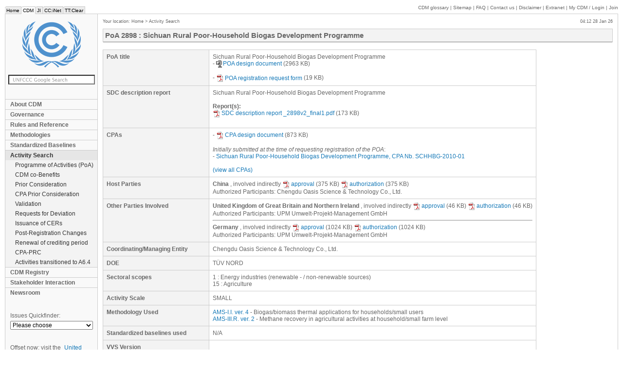

--- FILE ---
content_type: text/html; charset=iso-8859-1
request_url: https://cdm.unfccc.int/ProgrammeOfActivities/poa_db/5BGM96VOK3ATN4JPR70XSWIQ8CZH2F/view?cp=1
body_size: 6647
content:

<!DOCTYPE HTML PUBLIC "-//W3C//DTD HTML 4.01 Transitional//EN" "http://www.w3.org/TR/html4/loose.dtd">
<head>
    <meta http-equiv="Content-Type" content="text/html; charset=iso-8859-1">
    <title>CDM: Sichuan Rural Poor-Household Biogas Development Programme</title>
    <meta name="keywords" content="CDM,UNFCCC,JI,ET,EB,Panels,Projects,Methodology,DNA,DOE,Experts">
    <meta name="author" content="United Nations Framework Convention on Climate Change">
    <meta name="publisher" content="United Nations Framework Convention on Climate Change">
    <meta http-equiv="Pragma" content="no-cache">
    <meta name="distribution" content="global">
    <meta http-equiv="X-UA-Compatible" content="IE=edge;" />
    <link rel="stylesheet" href="/style/style.css" type="text/css" media="screen">
    <link rel="stylesheet" href="/style/print.css" type="text/css" media="print">
    <script type="text/javascript" src="/CommonScripts/jquery-1.4.2.min.js"></script>
    
    <script type="text/javascript" src="/CommonScripts/unfccc.js"></script>
    <script type="text/javascript" src="https://www.google.com/jsapi"></script>
    <script type="text/javascript">
      google.load('search', '1');
      google.setOnLoadCallback(function() {
        google.search.CustomSearchControl.attachAutoCompletion('009772925632828311246:gjvsnghto1u', document.getElementById('q'), 'google_searchbox');
      });
    </script>
    <!--[if lte IE 7]><script type="text/javascript" src="/CommonScripts/ie7.js"></script><![endif]-->
</head>
<body> 




	<ul id="macronav">
		<li><a href="https://unfccc.int/" title="UNFCCC home page">Home</a></li>
		<li class="this"><a href="/" title="Clean Development Mechanism">CDM</a></li>
		<li><a href="http://ji.unfccc.int" title="Joint Implementation">JI</a></li>
		<li><a href="http://unfccc.int/cc_inet/items/3514.php" title="Climate Change Information Network">CC:iNet</a></li>
		<li><a href="http://unfccc.int/ttclear/" title="Technology Transfer Clearing House">TT:Clear</a></li>
	</ul>
	<div id="supportnav">
		
		<a href="/Reference/Guidclarif/glos_CDM.pdf" target="_blank">CDM glossary</a> |
		<a href="/sitemap/index.html">Sitemap</a> | 
		<a href="/faq/index.html">FAQ</a> |
		<a href="/contact/contact.html">Contact us</a> | 
		<a href="http://unfccc.int/home/items/2783.php">Disclaimer</a> | 
		<a href="/extranet/index.html">Extranet</a> |
		<a href="/myaccount.html"><span class="nocaps">My</span> CDM
			/ Login
		</a> |
		<a href="/NewUser.html">Join</a>
		
	</div>
	
	<div id="container">
		<div id="banner" role="banner">
			<p><a href="/" title="Back to home"><img src="/style/logo.png" alt="UNFCCC" id="logo"></a></p>
			<form method="get" action="/search" id="google_searchbox" role="search">
				<p>
					<input name="q" id="q" type="text" class="searchBox">
				</p>
			</form>
			
			
			<div class="nav" id="mainnav" role="navigation">
				
					
						       
					 
				
				
					
						<span class="areamenu_a">
							<a href="/about/index.html" title="About CDM">About CDM</a>
						</span>       
					 
				
				
					
						<span class="areamenu_a">
							<a href="/EB/governance.html" title="Governance">Governance</a>
						</span>       
					 
				
				
					
						<span class="areamenu_a">
							<a href="/Reference/index.html"
          title="Rules and Reference">Rules and Reference</a>
						</span>       
					 
				
				
					
						<span class="areamenu_a">
							<a href="/methodologies/index.html"
          title="Methodologies">Methodologies</a>
						</span>       
					 
				
				
					
						<span class="areamenu_a">
							<a href="/methodologies/standard_base/index.html"
          title="Standardized Baselines">Standardized Baselines</a>
						</span>       
					 
				
				
					
						<span class="areamenu_a_c">
							<a href="/Projects/projsearch.html"
          title="Activity Search">Activity Search</a>
						</span>       
					 
				
				
					
						<span class="areamenu_b">
							<a href="/ProgrammeOfActivities/index.html"
          title="Programme of Activities (PoA)">Programme of Activities (PoA)</a>
						</span>       
					 
				
				
					
						<span class="areamenu_b">
							<a href="/SDTools/index.html" title="CDM co-Benefits">CDM co-Benefits</a>
						</span>       
					 
				
				
					
						<span class="areamenu_b">
							<a href="/Projects/PriorCDM"
          title="Prior Consideration">Prior Consideration</a>
						</span>       
					 
				
				
					
						<span class="areamenu_b">
							<a href="/ProgrammeOfActivities/PriorCPA"
          title="CPA Prior Consideration">CPA Prior Consideration</a>
						</span>       
					 
				
				
					
						<span class="areamenu_b">
							<a href="/Projects/Validation" title="Validation">Validation</a>
						</span>       
					 
				
				
					
						<span class="areamenu_b">
							<a href="/Projects/deviations"
          title="Requests for Deviation">Requests for Deviation</a>
						</span>       
					 
				
				
					
						<span class="areamenu_b">
							<a href="/Issuance/index.html"
          title="Issuance of CERs">Issuance of CERs</a>
						</span>       
					 
				
				
					
						<span class="areamenu_b">
							<a href="/PRCContainer/published"
          title="Post-Registration Changes">Post-Registration Changes</a>
						</span>       
					 
				
				
					
						<span class="areamenu_b">
							<a href="/Renewal/renewal_cases.html"
          title="Renewal of crediting period">Renewal of crediting period</a>
						</span>       
					 
				
				
					
						<span class="areamenu_b">
							<a href="/CPAPostRegChanges/published"
          title="CPA-PRC">CPA-PRC</a>
						</span>       
					 
				
				
					
						<span class="areamenu_b">
							<a href="/ProgrammeOfActivities/deregistered.html"
          title="Activities transitioned to A6.4">Activities transitioned to A6.4</a>
						</span>       
					 
				
				
					
						<span class="areamenu_a">
							<a href="/Registry/index.html" title="CDM Registry">CDM Registry</a>
						</span>       
					 
				
				
					
						<span class="areamenu_a">
							<a href="/stakeholder/index.html"
          title="Stakeholder Interaction">Stakeholder Interaction</a>
						</span>       
					 
				
				
					
						<span class="areamenu_a">
							<a href="/newsroom/index.html" title="Newsroom">Newsroom</a>
						</span>       
					 
				

        <!-- ------------ old-style menu ------------ -->
        
        <!-- ------------ old-style menu ------------ -->
			</div>
			<div id="quickfinder">
				<label for="qf">Issues Quickfinder:</label>
				<select id="qf" class="nav" onchange="if(this.value!=''){location.href=this.value;}">
					<option value="">Please choose</option>
					<option value="" style="font-weight: bold;">Meetings:</option>
					<option value="/EB/index.html"> &nbsp; &nbsp; &nbsp; Executive Board meetings</option>					
					<option value="/goto/ARmeetings"> &nbsp; &nbsp; &nbsp; A/R WG meetings</option>
					<option value="/goto/MPmeetings"> &nbsp; &nbsp; &nbsp; Meth Panel meetings</option>
					<option value="/Panels/accreditation/index.html"> &nbsp; &nbsp; &nbsp; Accreditation panel meetings</option>
					<option value="/goto/SSCWGmeetings"> &nbsp; &nbsp; &nbsp; Small Scale WG meetings</option>

					<option value="" style="font-weight: bold;">Search Tools:</option>
					<option value="/Reference/catalogue/search"> &nbsp; &nbsp; &nbsp; Catalogue of Decisions</option>
          <option value="/Projects/projsearch.html"> &nbsp; &nbsp; &nbsp; CDM project search</option>
          <option value="/Projects/PriorCDM/notifications/index_html"> &nbsp; &nbsp; &nbsp; Prior consideration search</option>
          <option value="/Projects/Validation/index.html"> &nbsp; &nbsp; &nbsp; Validation search</option>
          <option value="/Projects/MapApp/index.html"> &nbsp; &nbsp; &nbsp; CDM interactive map</option>					

					<option value="" style="font-weight: bold;">Other Resources:</option>
					<option value="/goto/Forms"> &nbsp; &nbsp; &nbsp; Forms</option> 
          <option value="/CDMNews/index.html"> &nbsp; &nbsp; &nbsp; CDM newsletter archives</option>
          <option value="/faq/index.html"> &nbsp; &nbsp; &nbsp; FAQs</option>					
				</select>
			</div>
      
      <div id="socialmedia">
<h3>Offset now: visit the <a href="https://offset.climateneutralnow.org"> United Nations Carbon Offset Platform</a></h3>
       <h3>Connect with us:</h3>
<div style="filter: invert(98%) sepia(0%) saturate(1%) hue-rotate(210deg) brightness(89%) contrast(98%);">
  <a href="https://twitter.com/unfccc">
  <img src="https://unfccc.int/themes/custom/unfccc/images/social-icon/twitter-icon.svg" alt="twitter">
  </a>

<a href="https://www.facebook.com/UNclimatechange">
<img src="https://unfccc.int/themes/custom/unfccc/images/social-icon/facebook-icon.svg" alt="facebook">
</a>
<a href="https://www.linkedin.com/company/unfccc">
<img src="https://unfccc.int/themes/custom/unfccc/images/social-icon/linkedin-icon.svg" alt="linkedin">
</a>
<a href="https://www.instagram.com/unclimatechange">
<img src="https://unfccc.int/themes/custom/unfccc/images/social-icon/instagram-icon.svg" alt="instagram">
</a>
<a href="https://www.flickr.com/photos/unfccc/">
<img src="https://unfccc.int/themes/custom/unfccc/images/social-icon/boomerang-icon.svg" alt="boomerang">
</a>
<a href="https://www.youtube.com/user/TheCDMvideos">
<img src="https://unfccc.int/themes/custom/unfccc/images/social-icon/youtube-icon.svg" alt="youtube">
</a>
</div>
        <a href="https://soundcloud.com/cdm-radio-club" target="_blank" border="0">
          <img src="/CommonImages/mmedia/soundcloud-icon.png" border="0" alt="UNFCCC radio" title="CDM Radio Club" /></a> 

      </div>     
		</div>

		<div id="content">  
                  
  
			 
			
			<div id="micronav">
				Your location:
				
					
						<a href="/index.html" title="Home">Home</a>
						 &gt; 
					
				
				
					
				
				
					
				
				
					
				
				
					
				
				
					
				
				
					
						<a href="/Projects/projsearch.html"
         title="Activity Search">Activity Search</a>
						
					
				
				
					
				
				
					
				
				
					
				
				
					
				
				
					
				
				
					
				
				
					
				
				
					
				
				
					
				
				
					
				
				
					
				
				
					
				
				
					
				
				
					
				 
			</div>
			
			<div id="localtime">
				
				&emsp;
				04:12 28 Jan 26
			</div>

			<div id="cols" class="">
				<div id="main" role="main">
					<div class="mH header">
						<div>      PoA
      2898      :
      Sichuan Rural Poor-Household Biogas Development Programme
    </div>
					</div>
						
					
						

						<!-- Modified CDM Extranet titles -->
						
						<!-- ---------------------------- -->

						
							<div>
      
                         
      
      
      
      
             
            <table class="formTable">
              <tr>
                <th>                  
                  PoA title
                </th>
                <td>
                  <span>Sichuan Rural Poor-Household Biogas Development Programme</span>
                  <br>
                  -
                  <a target="_blank" href="https://cdm.unfccc.int/UserManagement/FileStorage/5S480HACMZJ3KQ92UI6BDELPRGFW1T"><img src="/CommonImages/zip.gif" border="0" style="margin-right: 2px; vertical-align: middle" />POA design document</a> (2963&nbsp;KB)
                  
                  
                  

                  <br>
                  <br>

                  -
                  <a target="_blank" href="https://cdm.unfccc.int/UserManagement/FileStorage/9D6BZC3EX0NMK7GYSWFVH1845LU2IR"><img src="/CommonImages/pdf.gif" border="0" style="margin-right: 2px; vertical-align: middle" />POA registration request form</a> (19&nbsp;KB)
                            
                </td>
              </tr>
              <tr>
                <th>
                  SDC description report
                </th>
                <td>
                  
                    
    <span>Sichuan Rural Poor-Household Biogas Development Programme</span>
    <br />
    <br />
    <strong>Report(s):</strong>
    <br />
    
        
            <span><a target="_blank" href="https://cdm.unfccc.int/UserManagement/FileStorage/NFYIZUAGH2KB6DW9RQ73VPOTXLE840"><img src="/CommonImages/pdf.gif" border="0" style="margin-right: 2px; vertical-align: middle" />SDC description report _2898v2_final1.pdf</a> (173&nbsp;KB)</span>
            <br />
        
    
    <br />
    


                        
                  
                </td>
              </tr>
              <tr>
                <th>
                    CPAs
                </th>
                <td>
                    
                      -
                      <a target="_blank" href="https://cdm.unfccc.int/UserManagement/FileStorage/K0GU4DXP97IA6BOQVJHSF83E512MYT"><img src="/CommonImages/pdf.gif" border="0" style="margin-right: 2px; vertical-align: middle" />CPA design document</a> (873&nbsp;KB)
                      
                    
                    
                        <br>
                        <br>
                        <i>Initially submitted at the time of requesting registration of the POA</i>:
                        <br>
                        
                            - <a target="_blank"
    href="/ProgrammeOfActivities/gotoCPA?id=B5FR7OTNVHJ28U3X4WZCAYSP1GK6LD">Sichuan Rural Poor-Household Biogas Development Programme, CPA Nb. SCHHBG-2010-01</a>
                                                                            
                        
                        <br>
                    
                    <br>
                    <a target="_blank"
                       href="https://cdm.unfccc.int/ProgrammeOfActivities/poa_db/5BGM96VOK3ATN4JPR70XSWIQ8CZH2F/viewCPAs">(view all CPAs)</a>
                </td>
              </tr>
              
              <tr>
                <th>
                  Host Parties
                </th>
                <td>
                  <span>
                    <strong>China</strong>

                    , involved <span>indirectly</span>


                    <a target="_blank" href="https://cdm.unfccc.int/UserManagement/FileStorage/DSZJ85B24CTPQ6U9XIRGW73AN0OMVL"><img src="/CommonImages/pdf.gif" border="0" style="margin-right: 2px; vertical-align: middle" />approval</a> (375&nbsp;KB)
                    
                      <a target="_blank" href="https://cdm.unfccc.int/UserManagement/FileStorage/DSZJ85B24CTPQ6U9XIRGW73AN0OMVL"><img src="/CommonImages/pdf.gif" border="0" style="margin-right: 2px; vertical-align: middle" />authorization</a> (375&nbsp;KB)
                    
                    <!-- HP-directly-involved1 -->
                    <br>       

                    
                       Authorized Participants:
                      
                        Chengdu Oasis Science &amp; Technology Co., Ltd.
                        
                      
                    
                                      
                  </span>
                </td>
              </tr>
              <tr>
                <th>                  
                  Other Parties Involved
                </th>
                <td>
                  <span>
                    <strong>United Kingdom of Great Britain and Northern Ireland</strong>
                    , involved <span>indirectly</span>
                    <a target="_blank" href="https://cdm.unfccc.int/UserManagement/FileStorage/PQ3RDUC6850KXH21T4OJ9YLZEVFIA7"><img src="/CommonImages/pdf.gif" border="0" style="margin-right: 2px; vertical-align: middle" />approval</a> (46&nbsp;KB)
                    
                      <a target="_blank" href="https://cdm.unfccc.int/UserManagement/FileStorage/PQ3RDUC6850KXH21T4OJ9YLZEVFIA7"><img src="/CommonImages/pdf.gif" border="0" style="margin-right: 2px; vertical-align: middle" />authorization</a> (46&nbsp;KB)
                                     
                    <br>                    
                    
                       Authorized Participants:
                       
                          UPM Umwelt-Projekt-Management GmbH
                          
                        
                    
                    <hr>
                  </span>
                  <span>
                    <strong>Germany</strong>
                    , involved <span>indirectly</span>
                    <a target="_blank" href="https://cdm.unfccc.int/UserManagement/FileStorage/JNXYIG6RTQOBWAS1L3EU250HC89DM4"><img src="/CommonImages/pdf.gif" border="0" style="margin-right: 2px; vertical-align: middle" />approval</a> (1024&nbsp;KB)
                    
                      <a target="_blank" href="https://cdm.unfccc.int/UserManagement/FileStorage/JNXYIG6RTQOBWAS1L3EU250HC89DM4"><img src="/CommonImages/pdf.gif" border="0" style="margin-right: 2px; vertical-align: middle" />authorization</a> (1024&nbsp;KB)
                                     
                    <br>                    
                    
                       Authorized Participants:
                       
                          UPM Umwelt-Projekt-Management GmbH
                          
                        
                    
                    
                  </span>
                  
                </td>
              </tr>
              
              
              <!-- Project Participant Contact -->
              
              
              <tr>
                <th>Coordinating/Managing Entity</th>
                <td> 
                  Chengdu Oasis Science &amp; Technology Co., Ltd.
                  <br>
                  <span>
                    
                  </span>
                </td>
              </tr>

              <tr>
                <th>DOE</th>
                <td>TÜV NORD</td>
              </tr>
              
              
              <!-- ---------------------------- -->
              <tr>
                <th>Sectoral scopes</th>
                <td>
                  
                    1 : Energy industries (renewable - / non-renewable sources)
                    <br>
                  
                  
                    15 : Agriculture
                    
                  
                </td>
              </tr>
              <tr>
                <th>Activity Scale</th>
                <td>
                  SMALL
                </td>
              </tr>
              <tr>
                <th>Methodology Used</th>
                <td on-error="string:">
                  <span>
                    <a href="/methodologies/view?ref=AMS-I.I."
                       title="Biogas/biomass thermal applications for households/small users">AMS-I.I. ver. 4</a>                    -
                    Biogas/biomass thermal applications for households/small users
                    <br>
                  </span>
                  <span>
                    <a href="/methodologies/view?ref=AMS-III.R."
                       title="Methane recovery in agricultural activities at household/small farm level">AMS-III.R. ver. 2</a>                    -
                    Methane recovery in agricultural activities at household/small farm level
                    <br>
                  </span>
                </td>
              </tr>

              <tr>
                <th> Standardized baselines used
                </th>
                <td>
                  
                    
                      
                        N/A
                      
                    
                  
                  
                </td>
              </tr>

              <tr>
                <th>
                  VVS Version
                </th>
                <td></td>
              </tr>

              <tr>
                <th>                  Amount of Reductions (PoA)
                </th>
                <td>
                  
                  
                     1,493,717 metric tonnes CO2 equivalent per annum
                  
                </td>
              </tr>
              <tr>
                <th>                  Amount of Reductions (Initial CPAs)
                </th>
                <td>
                  
                  
                     2,278 metric tonnes CO2 equivalent per annum
                  
                </td>
              </tr>
              <tr>
                <th>                  Fee level
                </th>
                <td>                  USD
                  <span>0.0</span>
                  <span style="font-weight: bold"></span>
                  
                  
                </td>
              </tr>

              <tr>
                <th>
                  Validation Report
                </th>
                <td>
                  <a target="_blank" href="https://cdm.unfccc.int/UserManagement/FileStorage/MXSQ7JG3TK8D50CFV64UYRHN21LBOW"><img src="/CommonImages/pdf.gif" border="0" style="margin-right: 2px; vertical-align: middle" />Validation report</a> (1782&nbsp;KB)
                  <br>
                  <strong>Public availability information</strong>
                  <br />
                  <a target="_blank" href="https://cdm.unfccc.int/ProgrammeOfActivities/Validation/DB/9R3X4IB0SS5HVAEVQXYKCEIJM5J9YH/view.html">Link to information uploaded for public availability</a>

                  
                </td>
              </tr>

              <tr>
                <th> 
                  Modalities of Communication
                </th>
                <td>
                  <br/><a href="/ModalitiesOfCommunication/forms/3T1BXJ6J48H5A7ZRVZ0H1P0VNRV91C5A/pdf">MoC Annex 1</a> 
                  <br/><a href="/ModalitiesOfCommunication/forms/11AW91RN8QHQ7TYT59PBZO4N27KNDHQX/pdf">Modalities of Communication</a>  valid as of 05/07/2013
                  
                  
                  <br />
                  
                  <br /><a href="/ModalitiesOfCommunication/forms/6TU5F30CAOZBX51DZWRV563TOG8ZUP0U/pdf">MoC Annex 2 (Change/update authorized signatory, name or contact details)</a>  valid as of 21/02/2022<br /><a href="/ModalitiesOfCommunication/forms/DUQT8TNPLQYT1CA3BJOS8M4NR7QD1Q57/pdf">MoC Annex 2 (Add Project Participant)</a>  valid as of 04/12/2018<br /><a href="/ModalitiesOfCommunication/forms/JM9MA7G8Y7FDFAI526NJ8HVA3UL94VN2/pdf">MoC Annex 2 (Change/update authorized signatory, name or contact details)</a>  valid as of 26/01/2017<br /><a href="/ModalitiesOfCommunication/forms/C8ZTNF9GQP9XZMBNSJOU5DJC4AA0Y18U/pdf">MoC Annex 2 (Change/update authorized signatory, name or contact details)</a>  valid as of 08/09/2016<br /><a href="/ModalitiesOfCommunication/forms/HEX4JLCHSQIGJ1XG64XM09AQSTMRHBJV/pdf">MoC Annex 2 (Change/update authorized signatory, name or contact details)</a>  valid as of 30/01/2014<br /><a href="/ModalitiesOfCommunication/forms/VFF4NFI51L2H1KDATO8B04EL2XJG8OQC/pdf">MoC Annex 2 (Change/update authorized signatory, name or contact details)</a>  valid as of 13/02/2013
                  
                </td>
              </tr>

              


              <tr>
                <th>
                  Registration Date
                </th>
                <td>
                    
                    11 Apr 12
                    &nbsp;
                    
                    
                </td>
              </tr>
              <tr>
                <th>
                  Renewal Period
                </th>
                <td>
                  
                      11 Apr 12 
                      - 
                      10 Apr 19
                  
                                    
                  
                    <br>
                    <br>
                    <b>
                      Other period(s):
                    </b> 
                    
                        <a target="_blank"
                           href="https://cdm.unfccc.int/PoARenewal/ren_db/poaren24409670/view">11 Apr 19 - 10 Apr 26</a>
                    
                  
                </td>
              </tr>

              <tr>
                <th>
                  PoA Duration
                </th>
                <td>
                  10 Dec 10 
                  - 
                  09 Dec 38
                </td>
              </tr>
                            
              

              <tr>
                <th> Requests for Issuance
                  <br>and related documentation
                </th>
                <td>
                  <br>
                  
  
    
      
        
        
          <b>Monitoring report:</b> 
          <a target="_blank" href="https://cdm.unfccc.int/UserManagement/FileStorage/04ZNSO7H685ABR3YMLUKGT1JD2C9QX"><img src="/CommonImages/pdf.gif" border="0" style="margin-right: 2px; vertical-align: middle" />10 May 2012 - 05 Jun 2013</a> (2308&nbsp;KB)
          
            (2898-MP1-MRP1)
          
          <br>
          
            <b>Issuance request number</b>: 2898-MP1-IRP1<br>
          
          <b>Issuance request state</b>: 
          Issued
          
          
            <br>
            <b>CERs requested up to 31 December 2012</b>:  1411
            <br>
            <b>CERs requested from 01 Jan 2013 until 31 December 2020</b>
            
            :  78422
            <br> <b>Serial Range</b>: Block start: CN-5-866469003-1-1-0-2898&nbsp;&nbsp;&nbsp;&nbsp; Block end: CN-5-866470413-1-1-0-2898&nbsp;&nbsp;<br><b>Serial Range</b>: Block start: CN-5-866470414-2-2-0-2898&nbsp;&nbsp;&nbsp;&nbsp; Block end: CN-5-866548835-2-2-0-2898&nbsp;&nbsp;
          
          <br>
          <a href="https://cdm.unfccc.int/PoAIssuance/iss_db/poaiss331258278/view">[Full view and history]</a>
          
          
        
        
          <br><br><hr><br>
        
      
    
    
      
        
        
          <b>Monitoring report:</b> 
          <a target="_blank" href="https://cdm.unfccc.int/UserManagement/FileStorage/56J8RAMODTHI72CPXZV3941FGKLNWQ"><img src="/CommonImages/pdf.gif" border="0" style="margin-right: 2px; vertical-align: middle" />06 Jun 2013 - 28 Feb 2014</a> (670&nbsp;KB)
          
            (2898-MP2-MRP1)
          
          <br>
          
            <b>Issuance request number</b>: 2898-MP2-IRP1<br>
          
          <b>Issuance request state</b>: 
          Issued
          
          
            <br>
            <b>CERs requested up to 31 December 2012</b>:  0
            <br>
            <b>CERs requested from 01 Jan 2013 until 31 December 2020</b>
            
            :  389006
            <br> <b>Serial Range</b>: Block start: CN-5-898553485-2-2-0-2898&nbsp;&nbsp;&nbsp;&nbsp; Block end: CN-5-898942490-2-2-0-2898&nbsp;&nbsp;
          
          <br>
          <a href="https://cdm.unfccc.int/PoAIssuance/iss_db/poaiss842113597/view">[Full view and history]</a>
          
          
        
        
          <br><br><hr><br>
        
      
    
    
      
        
        
          <b>Monitoring report:</b> 
          <a target="_blank" href="https://cdm.unfccc.int/UserManagement/FileStorage/WO9IB724FDKHYUZJGS15Q8XPRNM3C0"><img src="/CommonImages/pdf.gif" border="0" style="margin-right: 2px; vertical-align: middle" />01 Mar 2014 - 31 Dec 2014</a> (1339&nbsp;KB)
          
            (2898-MP3-MRP1)
          
          <br>
          
            <b>Issuance request number</b>: 2898-MP3-IRP1<br>
          
          <b>Issuance request state</b>: 
          Issued
          
          
            <br>
            <b>CERs requested up to 31 December 2012</b>:  0
            <br>
            <b>CERs requested from 01 Jan 2013 until 31 December 2020</b>
            
            :  613252
            <br> <b>Serial Range</b>: Block start: CN-5-971149823-2-2-0-2898&nbsp;&nbsp;&nbsp;&nbsp; Block end: CN-5-971763074-2-2-0-2898&nbsp;&nbsp;
          
          <br>
          <a href="https://cdm.unfccc.int/PoAIssuance/iss_db/poaiss202977672/view">[Full view and history]</a>
          
          
        
        
          <br><br><hr><br>
        
      
    
    
      
        
        
          <b>Monitoring report:</b> 
          <a target="_blank" href="https://cdm.unfccc.int/UserManagement/FileStorage/1P8UXAFBY9W0L435GSMN7RITKJ6QCD"><img src="/CommonImages/pdf.gif" border="0" style="margin-right: 2px; vertical-align: middle" />01 Jan 2015 - 31 Dec 2015</a> (2010&nbsp;KB)
          
            (2898-MP4-MRP1)
          
          <br>
          
            <b>Issuance request number</b>: 2898-MP4-IRP1<br>
          
          <b>Issuance request state</b>: 
          Issued
          
          
            <br>
            <b>CERs requested up to 31 December 2012</b>:  0
            <br>
            <b>CERs requested from 01 Jan 2013 until 31 December 2020</b>
            
            :  748503
            <br> <b>Serial Range</b>: Block start: CN-5-1073971909-2-2-0-2898&nbsp;&nbsp;&nbsp;&nbsp; Block end: CN-5-1074720411-2-2-0-2898&nbsp;&nbsp;
          
          <br>
          <a href="https://cdm.unfccc.int/PoAIssuance/iss_db/poaiss904787944/view">[Full view and history]</a>
          
          
        
        
          <br><br><hr><br>
        
      
    
    
      
        
        
          <b>Monitoring report:</b> 
          <a target="_blank" href="https://cdm.unfccc.int/UserManagement/FileStorage/18E0SFVXQWHZPB637TLU2RCGI95JA4"><img src="/CommonImages/pdf.gif" border="0" style="margin-right: 2px; vertical-align: middle" />01 Jan 2016 - 31 Dec 2016</a> (7759&nbsp;KB)
          
            (2898-MP5-MRP1)
          
          <br>
          
            <b>Issuance request number</b>: 2898-MP5-IRP1<br>
          
          <b>Issuance request state</b>: 
          Issued
          
          
            <br>
            <b>CERs requested up to 31 December 2012</b>:  0
            <br>
            <b>CERs requested from 01 Jan 2013 until 31 December 2020</b>
            
            :  816778
            <br> <b>Serial Range</b>: Block start: CN-5-1094510902-2-2-0-2898&nbsp;&nbsp;&nbsp;&nbsp; Block end: CN-5-1095327679-2-2-0-2898&nbsp;&nbsp;
          
          <br>
          <a href="https://cdm.unfccc.int/PoAIssuance/iss_db/poaiss915683403/view">[Full view and history]</a>
          
          
        
        
          <br><br><hr><br>
        
      
    
    
      
        
        
          <b>Monitoring report:</b> 
          <a target="_blank" href="https://cdm.unfccc.int/UserManagement/FileStorage/7BMAIG6TPCY2N04JK9RWOUX1Q5EDZ8"><img src="/CommonImages/pdf.gif" border="0" style="margin-right: 2px; vertical-align: middle" />01 Jan 2017 - 31 Dec 2017</a> (7761&nbsp;KB)
          
            (2898-MP6-MRP1)
          
          <br>
          
            <b>Issuance request number</b>: 2898-MP6-IRP1<br>
          
          <b>Issuance request state</b>: 
          Issued
          
          
            <br>
            <b>CERs requested up to 31 December 2012</b>:  0
            <br>
            <b>CERs requested from 01 Jan 2013 until 31 December 2020</b>
            
            :  829252
            <br> <b>Serial Range</b>: Block start: CN-5-1088164572-2-2-0-2898&nbsp;&nbsp;&nbsp;&nbsp; Block end: CN-5-1088993823-2-2-0-2898&nbsp;&nbsp;
          
          <br>
          <a href="https://cdm.unfccc.int/PoAIssuance/iss_db/poaiss830341116/view">[Full view and history]</a>
          
          
        
        
          <br><br><hr><br>
        
      
    
    
      
        
        
          <b>Monitoring report:</b> 
          <a target="_blank" href="https://cdm.unfccc.int/UserManagement/FileStorage/4RO372MLNPCXFJ5US6HAGKZ90YEQ18"><img src="/CommonImages/pdf.gif" border="0" style="margin-right: 2px; vertical-align: middle" />01 Jan 2018 - 31 Dec 2018</a> (1448&nbsp;KB)
          
            (2898-MP7-MRP1)
          
          <br>
          
            <b>Issuance request number</b>: 2898-MP7-IRP1<br>
          
          <b>Issuance request state</b>: 
          Issued
          
          
            <br>
            <b>CERs requested up to 31 December 2012</b>:  0
            <br>
            <b>CERs requested from 01 Jan 2013 until 31 December 2020</b>
            
            :  822520
            <br> <b>Serial Range</b>: Block start: CN-5-1096602952-2-2-0-2898&nbsp;&nbsp;&nbsp;&nbsp; Block end: CN-5-1097425471-2-2-0-2898&nbsp;&nbsp;
          
          <br>
          <a href="https://cdm.unfccc.int/PoAIssuance/iss_db/poaiss354092458/view">[Full view and history]</a>
          
          
        
        
          <br><br><hr><br>
        
      
    
    
      
        
          <b>Monitoring report:</b> 
          <a target="_blank" href="https://cdm.unfccc.int/UserManagement/FileStorage/EUVYM602ZFNJBQ3L17OAHGTKCWIDR8"><img src="/CommonImages/pdf.gif" border="0" style="margin-right: 2px; vertical-align: middle" />01 Jan 2019 - 10 Apr 2019</a> (1333&nbsp;KB)
          
            (2898-MP8-MRP1)
          
          <br>
          <b>Issuance request state</b>: 
          Monitoring report withdrawn
          <br>
          <a href="https://cdm.unfccc.int/PoAIssuance/mon_db/poamon940075051/viewMR">[Full view and history]</a>
        
        
          <br><br><hr><br>
        
      
    
    
      
        
        
          <b>Monitoring report:</b> 
          <a target="_blank" href="https://cdm.unfccc.int/UserManagement/FileStorage/L28R9WXUKD6IMTBFPZVQSH3GEJ7YOA"><img src="/CommonImages/pdf.gif" border="0" style="margin-right: 2px; vertical-align: middle" />01 Jan 2019 - 31 Dec 2019</a> (1338&nbsp;KB)
          
            (2898-MP8-MRP1)
          
          <br>
          
            <b>Issuance request number</b>: 2898-MP8-IRP1<br>
          
          <b>Issuance request state</b>: 
          Issued
          
          
            <br>
            <b>CERs requested up to 31 December 2012</b>:  0
            <br>
            <b>CERs requested from 01 Jan 2013 until 31 December 2020</b>
            
            :  687290
            <br> <b>Serial Range</b>: Block start: CN-5-1114285014-2-2-0-2898&nbsp;&nbsp;&nbsp;&nbsp; Block end: CN-5-1114972303-2-2-0-2898&nbsp;&nbsp;
          
          <br>
          <a href="https://cdm.unfccc.int/PoAIssuance/iss_db/poaiss35472909/view">[Full view and history]</a>
          
          
        
        
      
    
  

                </td>
              </tr>
              
              <!-- Corrections -->
            
                                   
            </table>

            <!-- Submissions History -->
            

            
          <!-- pagecontent  end-->
    </div>
						
					
					
				</div>
				
			</div>
		</div>
	</div>
	
   	
	

</body>


